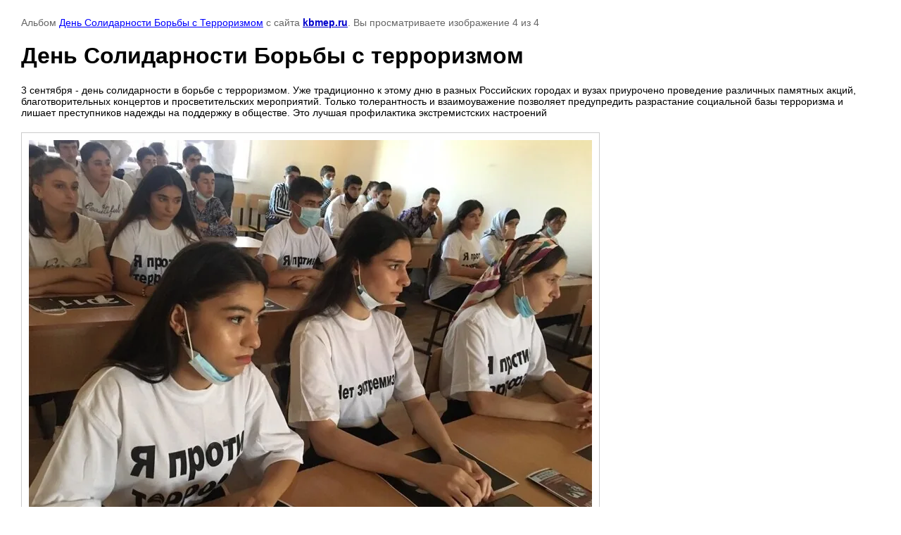

--- FILE ---
content_type: text/html; charset=utf-8
request_url: https://special.kbmep.ru/obucheniye-za-rubezhom/photo/den-solidarnosti-borby-s-terrorizmom
body_size: 2330
content:

								

	

	
	<!DOCTYPE html>
	<html>
	<head>
		<title>День Солидарности Борьбы с терроризмом</title>
		<meta name="description" content="День Солидарности Борьбы с терроризмом">
		<meta name="keywords" content="День Солидарности Борьбы с терроризмом">
		<meta name="robots" content="all"/>
		<meta name="revisit-after" content="31 days">
		<meta http-equiv="Content-Type" content="text/html; charset=UTF-8">
		<meta name="viewport" content="width=device-width, initial-scale=1.0, maximum-scale=1.0, user-scalable=no">
		<style type="text/css">
			
			body, td, div { font-size:14px; font-family:arial; background-color: white; margin: 0px 0px; } 
			p { color: #666; } 
			body { padding: 10px 30px; } 
			a { color: blue; }
			a.back { font-weight: bold; color: #0000cc; text-decoration: underline; } 
			img { border: 1px solid #c0c0c0; } 
			div { width: auto/*700px*/; display: inline-block; max-width: 100%;}
			h1 { font-size: 32px; } 
			.gallery2_album_photo_nav {margin: 10px 0;}
			.gallery2_album_photo_nav a{display: inline-block;}
			.gallery2MediumImage {padding: 10px; border: 1px solid #ccc; box-sizing: border-box; height: auto; max-width: 100%;}
			
		</style>
	 </head>
	 <body>
	 		 			<p>
			Альбом <a href="/obucheniye-za-rubezhom/album/den-solidarnosti-borby-s-terrorizmom" name="gallery">День Солидарности Борьбы с Терроризмом</a> с сайта <a class="back" href="https://kbmep.ru/">kbmep.ru</a>.
			Вы просматриваете изображение 4 из 4
		</p>
		<h1>День Солидарности Борьбы с терроризмом</h1>
		<div style="padding-bottom: 20px;">3 сентября - день солидарности в борьбе с терроризмом. Уже традиционно к этому дню в разных Российских городах и вузах приурочено проведение различных памятных акций, благотворительных концертов и просветительских мероприятий. Только толерантность и взаимоуважение позволяет предупредить разрастание социальной базы терроризма и лишает преступников надежды на поддержку в обществе. Это лучшая профилактика экстремистских настроений</div>		<div>
		<img alt="День Солидарности Борьбы с терроризмом" src="/thumb/2/hyZxWkuuXfWlQNbmU-H7Zg/800r900/d/image2_10.jpg" class="gallery2MediumImage" />
		</div><br>
		<div class="gallery2_album_photo_nav">
				<a href="/obucheniye-za-rubezhom/photo/image1-16">
			<img src="/thumb/2/j1GiOF76zupK4iLmblXImw/200r100/d/image1_16.jpg" /><br />
			Предыдущее
		</a>
				&nbsp;&nbsp;
							
			<a href="/obucheniye-za-rubezhom/photo/image4-8">
				<img src="/thumb/2/xBpV6IeRXVa6IDghlR8OGg/200r100/d/image4_8.jpg" /><br />
				Следующее
			</a>
			
				</div>
		<p>&copy; kbmep.ru</p>
		<br clear="all">
		<!--LiveInternet counter--><script type="text/javascript"><!--
document.write("<a href='//www.liveinternet.ru/click' "+
"target=_blank><img src='//counter.yadro.ru/hit?t52.3;r"+
escape(document.referrer)+((typeof(screen)=="undefined")?"":
";s"+screen.width+"*"+screen.height+"*"+(screen.colorDepth?
screen.colorDepth:screen.pixelDepth))+";u"+escape(document.URL)+
";"+Math.random()+
"' alt='' title='LiveInternet: показано число просмотров и"+
" посетителей за 24 часа' "+
"border='0' width='88' height='31'><\/a>")
//--></script><!--/LiveInternet-->
<!--__INFO2026-01-18 00:55:28INFO__-->

	
<!-- assets.bottom -->
<!-- </noscript></script></style> -->
<script src="/my/s3/js/site.min.js?1768462484" ></script>
<script src="/my/s3/js/site/defender.min.js?1768462484" ></script>
<script src="https://cp.onicon.ru/loader/566156f828668894038b459a.js" data-auto async></script>
<script >/*<![CDATA[*/
var megacounter_key="b9a1e9f7229a263f199d0610578bf182";
(function(d){
    var s = d.createElement("script");
    s.src = "//counter.megagroup.ru/loader.js?"+new Date().getTime();
    s.async = true;
    d.getElementsByTagName("head")[0].appendChild(s);
})(document);
/*]]>*/</script>
<script >/*<![CDATA[*/
$ite.start({"sid":1095870,"vid":3071459,"aid":1304762,"stid":4,"cp":21,"active":true,"domain":"special.kbmep.ru","lang":"ru","trusted":false,"debug":false,"captcha":3,"onetap":[{"provider":"vkontakte","provider_id":"51962780","code_verifier":"iYm2M5NOzYEyByYJTZMjGNDkMDZMMETjImZD5Vmh4zN"}]});
/*]]>*/</script>
<!-- /assets.bottom -->
</body>
	</html>


--- FILE ---
content_type: text/javascript
request_url: https://counter.megagroup.ru/b9a1e9f7229a263f199d0610578bf182.js?r=&s=1280*720*24&u=https%3A%2F%2Fspecial.kbmep.ru%2Fobucheniye-za-rubezhom%2Fphoto%2Fden-solidarnosti-borby-s-terrorizmom&t=%D0%94%D0%B5%D0%BD%D1%8C%20%D0%A1%D0%BE%D0%BB%D0%B8%D0%B4%D0%B0%D1%80%D0%BD%D0%BE%D1%81%D1%82%D0%B8%20%D0%91%D0%BE%D1%80%D1%8C%D0%B1%D1%8B%20%D1%81%20%D1%82%D0%B5%D1%80%D1%80%D0%BE%D1%80%D0%B8%D0%B7%D0%BC%D0%BE%D0%BC&fv=0,0&en=1&rld=0&fr=0&callback=_sntnl1768732740479&1768732740479
body_size: 87
content:
//:1
_sntnl1768732740479({date:"Sun, 18 Jan 2026 10:39:00 GMT", res:"1"})